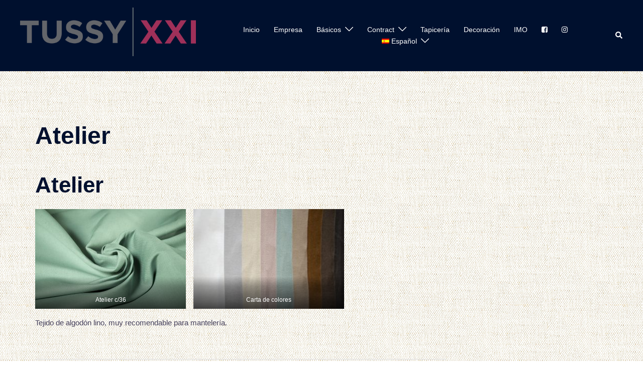

--- FILE ---
content_type: text/css
request_url: https://www.tussyxxi.com/wp-content/plugins/quantcast-choice/public/css/style.min.css?ver=2.0.8
body_size: -113
content:
.container-choice-footer-msg{text-align:center}.container-choice-footer-msg .container-inside .ccpa-msg-added{padding:2rem}

--- FILE ---
content_type: text/css
request_url: https://www.tussyxxi.com/wp-content/plugins/team-view/public/css/team-view-public.css?ver=1.2
body_size: 1619
content:
/*Team View Style*/


.team-view-members-inner {
	margin:0 -10px;
}
.team-view-members .tv_member,
.team-view-members .tv_member {
	float: left;
	padding: 10px;
	margin: 0;
    text-align: center;
}
 .team-view-members .column-1 .tv_member {
	width: 100%;
}
 .team-view-members .column-2 .tv_member {
	width: 50%;
}

 .team-view-members .column-3 .tv_member {
	width: 33.33%;
}

 .team-view-members .column-4 .tv_member {
	width: 25%;
}

.team-view-members .team-member-content {
    padding: 10px 0;

}

.team-view-members {
    clear: both;
    overflow: hidden;
}
.team-view-members .team-member-picture  img {
    vertical-align: middle;
    display: block;
    margin: 0 auto;
}
.team-view-members .member-name {
    font-size: 20px;
    color: #222;
    margin-bottom: 5px;
}
  .team-view-members .member-position {
    font-size: 15px;
    font-style: italic;
    margin-bottom: 15px;
}
 .team-view-members .team-member-social-links {
	clear: both;
	overflow: hidden;
}

 .team-member-social-links ul,
 .widget .team-member-social-links ul {
	margin: 0;
	padding: 0;
	list-style-type: none;
	list-style-position: inside;
	clear: both;
	overflow: hidden;
}

.team-member-social-links ul li, 
.widget .team-member-social-links ul li {
    margin: 0;
    padding: 0;
    display: inline-block;
    margin-bottom: 5px;
}

 .team-member-social-links ul li::after,
 .team-member-social-links ul li::before,
 .widget .team-member-social-links ul li::after,
 .widget .team-member-social-links ul li::before  {
	display: none;
}
.team-member-social-links ul li a:hover, 
.widget .team-member-social-links ul li a:hover {
    box-shadow: none;
    text-decoration: inherit;
    text-shadow: inherit;
} 
.team-member-social-links ul li a, 
.widget .team-member-social-links ul li a {
    display: inline-block;
    height: 30px;
    text-align: center;
    vertical-align: middle;
    text-decoration: inherit;
    width: 30px;
    border: 1px solid #ddd;
    text-align: center;
    color: #555;
    text-decoration: none;
    box-shadow: none;
    line-height: 1.8;
}
.team-member-social-links ul li a:visited {
        color: #555;

}
.team-member-social-links ul li a:hover,
.widget .team-member-social-links ul li a:hover {
	color: #fff;
}

.team-member-social-links ul li a:hover,
.widget .team-member-social-links ul li a:hover {
    background-color: #001837;
    border-color: #001837;
    -moz-transition: all 0.4s ease-out 0s;
    -webkit-transition: all 0.4s ease-out 0s;
    transition: all 0.4s ease-out 0s;
}
/*
 .team-member-social-links ul li a::before {
	content: "\f0c1";
	display: block;
	font-family: FontAwesome;
	font-weight: normal;
	font-size: 16px;
}
*/

 .team-member-social-links ul li a::before {
  -moz-osx-font-smoothing: grayscale;
  -webkit-font-smoothing: antialiased;
  display: inline-block;
  font-style: normal;
  font-variant: normal;
  line-height: 1;
  text-rendering: auto;
  font-family: 'Font Awesome 6 Brands';
}

 .team-member-social-links ul li a[href*="facebook.com"]::before {
    content: "\f09a";
}

 .team-member-social-links ul li a[href*="twitter.com"]::before {
    content: "\f099";
}

 .team-member-social-links ul li a[href*="linkedin.com"]::before {
    content: "\f0e1";
}

 .team-member-social-links ul li a[href*="plus.google.com"]::before {
    content: "\f0d5";
}

 .team-member-social-links ul li a[href*="youtube.com"]::before {
    content: "\f167";
}

 .team-member-social-links ul li a[href*="dribbble.com"]::before {
    content: "\f17d";
}

 .team-member-social-links ul li a[href*="pinterest.com"]::before {
    content: "\f0d2";
}

 .team-member-social-links ul li a[href*="bitbucket.org"]::before {
    content: "\f171";
}

 .team-member-social-links ul li a[href*="github.com"]::before {
    content: "\f113";
}

 .team-member-social-links ul li a[href*="codepen.io"]::before {
    content: "\f1cb";
}

 .team-member-social-links ul li a[href*="flickr.com"]::before {
    content: "\f16e";
}

 .team-member-social-links ul li a[href$="/feed/"]::before {
    content: "\f09e";
}

 .team-member-social-links ul li a[href*="foursquare.com"]::before {
    content: "\f180";
}

 .team-member-social-links ul li a[href*="instagram.com"]::before {
    content: "\f16d";
}

 .team-member-social-links ul li a[href*="tumblr.com"]::before {
    content: "\f173";
}

 .team-member-social-links ul li a[href*="reddit.com"]::before {
    content: "\f1a1";
}

 .team-member-social-links ul li a[href*="vimeo.com"]::before {
    content: "\f194";
}

 .team-member-social-links ul li a[href*="digg.com"]::before {
    content: "\f1a6";
}

 .team-member-social-links ul li a[href*="twitch.tv"]::before {
    content: "\f1e8";
}

 .team-member-social-links ul li a[href*="stumbleupon.com"]::before {
    content: "\f1a4";
}

 .team-member-social-links ul li a[href*="delicious.com"]::before {
    content: "\f1a5";
}

 .team-member-social-links ul li a[href*="mailto:"]::before {
    content: "\f0e0";
}
 .team-member-social-links ul li a[href*="soundcloud.com"]::before {
    content: "\f1be";
}
 .team-member-social-links ul li a[href*="wordpress.org"]::before {
    content: "\f19a";
}
 .team-member-social-links ul li a[href*="wordpress.com"]::before {
    content: "\f19a";
}

 .team-member-social-links ul li a[href*="jsfiddle.net"]::before {
    content: "\f1cc";
}

 .team-member-social-links ul li a[href*="tripadvisor.com"]::before {
    content: "\f262";
}

 .team-member-social-links ul li a[href*="foursquare.com"]::before {
    content: "\f180";
}

 .team-member-social-links ul li a[href*="angel.co"]::before {
    content: "\f209";
}

 .team-member-social-links ul li a[href*="slack.com"]::before {
    content: "\f198";
}

/*social links hover effect */

 .team-member-social-links ul li a[href*="facebook.com"]:hover {
    background-color: #3b5998;
    border-color: #3b5998;
}

 .team-member-social-links ul li a[href*="twitter.com"]:hover {
    background-color: #00aced;
    border-color: #00aced;
}

 .team-member-social-links ul li a[href*="plus.google.com"]:hover {
    background-color: #dd4b39;
    border-color: #dd4b39;
}

 .team-member-social-links ul li a[href*="/feed/"]:hover  {
    background-color: #dc622c;
    border-color: #dc622c;
}

 .team-member-social-links ul li a[href*="wordpress.org"]:hover,
 .team-member-social-links ul li a[href*="wordpress.com"]:hover {
    background-color: #45bbe6;
    border-color: #45bbe6;

}

 .team-member-social-links ul li a[href*="github.com"]:hover {
    background-color: #4183c4;
    border-color: #4183c4;
}

 .team-member-social-links ul li a[href*="linkedin.com"]:hover {
    background-color: #007bb6;
    border-color: #007bb6;
}

 .team-member-social-links ul li a[href*="pinterest.com"]:hover {
    background-color: #007bb6;
    border-color: #007bb6;
}

 .team-member-social-links ul li a[href*="flickr.com"]:hover {
    background-color: #ff0084;
    border-color: #ff0084;
}

 .team-member-social-links ul li a[href*="vimeo.com"]:hover {
    background-color: #aad450;
    border-color: #aad450;
}

 .team-member-social-links ul li a[href*="youtube.com"]:hover {
    background-color: #bb0000;
    border-color: #bb0000;
}

 .team-member-social-links ul li a[href*="instagram.com"]:hover {
    background-color: #517fa4;
    border-color: #517fa4;
}

 .team-member-social-links ul li a[href*="dribbble.com"]:hover {
    background-color: #ea4c89;
    border-color: #ea4c89;
}

 .team-member-social-links ul li a[href*="skype.com"]:hover {
    background-color: #12a5f4;
    border-color: #12a5f4;
}

 .team-member-social-links ul li a[href*="digg.com"]:hover {
    background-color: #333;
    border-color: #333;
}

 .team-member-social-links ul li a[href*="codepen.io"]:hover {
    background-color: #000;
    border-color: #000;
}

 .team-member-social-links ul li a[href*="reddit.com"]:hover {
    background-color: #ff4500;
    border-color: #ff4500;
}

 .team-member-social-links ul li a[href*="mailto:"]:hover {
    background-color: #1d62f0;
    border-color: #1d62f0;
}

 .team-member-social-links ul li a[href*="foursquare.com"]:hover {
    background-color: #f94877;
    border-color: #f94877;
}

 .team-member-social-links ul li a[href*="stumbleupon.com"]:hover {
    background-color: #eb4924;
    border-color: #eb4924;
}

 .team-member-social-links ul li a[href*="twitch.tv"]:hover {
    background-color: #6441a5;
    border-color: #6441a5;
}

 .team-member-social-links ul li a[href*="tumblr.com"]:hover {
    background-color: #32506d;
    border-color: #32506d;
}

 .team-member-social-links ul li a[href*="foursquare.com"]:hover {
    background-color: #f94877;
    border-color: #f94877;
}

 .team-member-social-links ul li a[href*="stumbleupon.com"]:hover {
    background-color: #eb4924;
    border-color: #eb4924;
}

 .team-member-social-links ul li a[href*="twitch.tv"]:hover {
    background-color: #6441a5;
    border-color: #6441a5;
}

 .team-member-social-links ul li a[href*="tumblr.com"]:hover {
    background-color: #32506d;
    border-color: #32506d;
}

 .team-member-social-links ul li a[href*="soundcloud.com"]:hover {
    background-color: #ff5500;
    border-color: #ff5500;
}

 .team-member-social-links ul li a[href*="wordpress.org"]:hover {
    background-color:#45bbe6;
    border-color:#45bbe6;
}

 .team-member-social-links ul li a[href*="jsfiddle.net"]:hover {
    background-color:#4679bd;
    border-color:#4679bd;
}

 .team-member-social-links ul li a[href*="tripadvisor.com"]:hover {
    background-color:#86c171;
    border-color:#86c171;
}

 .team-member-social-links ul li a[href*="foursquare.com"]:hover {
    background-color:#2d5be3;
    border-color:#2d5be3;
}

 .team-member-social-links ul li a[href*="angel.co"]:hover {
    background-color:#000;
    border-color:#000;
}

 .team-member-social-links ul li a[href*="slack.com"]:hover {
    background-color:#56b68b;
    border-color:#56b68b;
}


/*--------------------------------------------------------------
##  Media Queries By WEN Themes
--------------------------------------------------------------*/


/* Smaller than standard iPhone (devices and browsers) */
@media only screen and (max-width:767px) {

	 .team-view-members .team-view-members-inner .team-view-members-items .tv_member {
		width: 50%;
	}
	 .team-view-members .team-view-members-inner .team-view-members-items.column-1 .tv_member {
		width: 100%;
	}

}

/* Smaller than standard 478 (devices and browsers) */
@media only screen and (max-width:479px) {

	 .team-view-members .team-view-members-inner .team-view-members-items .tv_member {
		width: 50%;
	}
    .team-view-members .team-view-members-inner {
		margin: 0 -5px;
	}
	 .team-view-members .tv_member {
		padding: 5px;
	}
	 .member-name {
	    font-size: 15px;
	}


}

/* Smaller than standard 380 (devices and browsers) */
@media only screen and (max-width:380px) {
	 .team-view-members .team-view-members-inner .team-view-members-items .tv_member,
	 .team-view-members .team-view-members-inner .team-view-members-items.column-1 .tv_member {
	    max-width: 100%;
	    width: 270px;
	    margin: 0 auto 15px;
	    float: none;
	}
	  .team-view-members .member-name {
	    font-size: 18px;
	}


}

--- FILE ---
content_type: text/css
request_url: https://www.tussyxxi.com/wp-content/uploads/so-css/so-css-sydney.css?ver=1636368900
body_size: 57
content:
#sidebar-footer.footer-widgets.widget-area {
  opacity: 1;
  background-image: url(../wp-content/uploads/2020/06/PIE.jpg");
  background-size: cover;
}

.archive-title {
  color: #000000;
  font-size: 40px;
  font-variant: normal;
  text-transform: uppercase;
  text-align: left;
  text-indent: 12px;
}

.page-header {
  color: #470606;
}

.wp-block-cover.alignwide.has-background-dim {
  background-size: cover;
}